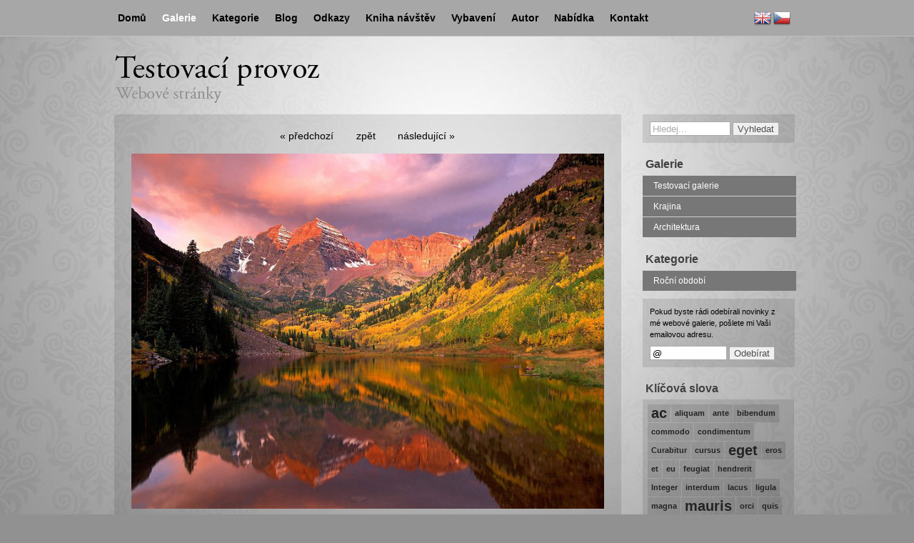

--- FILE ---
content_type: text/html; charset=UTF-8
request_url: https://www.fotokoutek.cz/elegant/vyhledavani/ukazkova-fotografie-6.html
body_size: 4472
content:
<!DOCTYPE html PUBLIC '-//W3C//DTD XHTML 1.0 Transitional//EN' 'http://www.w3.org/TR/xhtml1/DTD/xhtml1-transitional.dtd'>
<html xmlns="http://www.w3.org/1999/xhtml" xml:lang="cs" lang="cs">

<head>
<title>Ukázková fotografie | Testovací provoz</title>
<meta http-equiv="content-language" content="cs" />
<meta http-equiv="Content-type" content="text/html; charset=utf-8" />
<meta name="Content-language" content="cs" />
<meta name="description" content="Lorem ipsum dolor sit amet, consectetur adipiscing elit. Nam ullamcorper, nisl ac molestie blandit, lorem nulla auctor ante, eu..." />
<meta name="author" content="Michal Vitásek (m.vitasek@seznam.cz)" />
<meta name="robots" content="all,follow" />
<link rel="alternate" type="application/rss+xml" title="Ukázková fotogalerie" href="/elegant/rss.xml" />
<link rel="stylesheet" type="text/css" href="/elegant/include/styles.css" media="screen,projection" />
<link rel="stylesheet" type="text/css" href="/elegant/theme/elegant/elegant.css" media="screen,projection" />
<link rel="stylesheet" type="text/css" href="/elegant/include/print.css" media="print" />

<!--[if lte IE 6]>
<link href="/elegant/include/ie6.css" rel="stylesheet" type="text/css" />
<![endif]-->

<script type="text/javascript" src="/elegant/scripts/jquery/jquery-1.4.1.min.js"></script>
<link rel="stylesheet" type="text/css" href="/elegant/scripts/fancy/jquery.fancybox-1.2.6.css" media="screen" />
<script type="text/javascript" src="/elegant/scripts/fancy/jquery.fancybox-1.2.6.js"></script>

  
<script type="text/javascript">

$(function()
  {
  $(".delete_button").click(function()
    {
    var id = $(this).attr("id");
    var dataString = 'id='+ id ;
    var parent = $(this).parent().parent().parent();
    	
    $.ajax(
      {
      type: "POST",
      url: "/elegant/delete.php?type=image",
      data: dataString,
      cache: false,
      
      success: function()
        {
        parent.fadeOut('slow', function() {$(this).remove();});
        }
      });
    
    return false;
    });
  });

</script>
  
<script type="text/javascript" src="/elegant/scripts/scripts.js"></script>

<!--[if lt IE 7]>
<script type="text/javascript" src="/elegant/scripts/png/unitpngfix.js"></script>
<![endif]-->

</head>

<body>



<!-- Container -->
<div id="container">





<!-- Header -->
<div id="header">

<h1>
  <a href="/elegant/" title="Ukázková fotografie | Testovací provoz">
    <span>
      Ukázková fotografie | Testovací provoz
    </span>
  </a>
</h1>

</div>
<!-- /Header -->





<!-- Content -->
<div id="content">

<div class="inner-content">



<!-- Image -->
<div id="image">

<!-- Arrows -->
<div id="sipky"><div class="vlevo"><a href="/elegant/vyhledavani/ukazkova-fotografie-7.html" title="Ukázková fotografie | fotografie">&laquo; předchozí</a></div><div class="zpet"><a href="/elegant/" title="Zpět do galerie ">zpět</a></div><div class="vpravo"><a href="/elegant/vyhledavani/ukazkova-fotografie-5.html" title="Ukázková fotografie | fotografie">následující &raquo;</a></div></div>
<!-- /Arrows -->

<!-- Photo -->
<a href="/elegant/photos/ukazkova-fotografie-6.jpg" title="Ukázková fotografie" class="zoom" rel="&amp;search"><img src="/elegant/photos/ukazkova-fotografie-6.jpg" alt="Ukázková fotografie" class="photography" /></a>
<!-- /Photo -->

</div>
<!-- /Image -->



</div>



<!-- Info -->
<div id="info" class="info">
<h1>Ukázková fotografie</h1>
<p class="clear"><strong>Popis:</strong> Lorem ipsum dolor sit amet, consectetur adipiscing elit. Nam ullamcorper, nisl ac molestie blandit, lorem nulla auctor ante, eu euismod neque leo quis eros. Aliquam in purus tellus, id hendrerit ligula. Phasellus quam ante, luctus nec varius commodo, ullamcorper at augue. Quisque a nibh vel leo vestibulum pellentesque id vitae purus.</p>
<p class="clear"><strong>Použitá fototechnika:</strong> <a href="/elegant/technika/canon-eos-5d-mark-ii.html" title="Canon EOS 5D Mark II.">Canon EOS 5D Mark II.</a> / <a href="/elegant/technika/canon-17-40-40-l.html" title="Canon 17-40/4.0 L">Canon 17-40/4.0 L</a></p>
<p class="clear"><strong>Klíčová slova:</strong> <a href="/elegant/foto/sed/" title="Sed">Sed</a>, <a href="/elegant/foto/aliquam/" title="aliquam">aliquam</a>, <a href="/elegant/foto/ante/" title="ante">ante</a>, <a href="/elegant/foto/et/" title="et">et</a>, <a href="/elegant/foto/mauris/" title="mauris">mauris</a>, <a href="/elegant/foto/cursus/" title="cursus">cursus</a>, <a href="/elegant/foto/interdum/" title="interdum">interdum</a>, <a href="/elegant/foto/commodo/" title="commodo">commodo</a>, <a href="/elegant/foto/lacus/" title="lacus">lacus</a>, <a href="/elegant/foto/bibendum/" title="bibendum">bibendum</a>, <a href="/elegant/foto/nullam/" title="Nullam">Nullam</a>, <a href="/elegant/foto/eget/" title="eget">eget</a>, <a href="/elegant/foto/mauris/" title="mauris">mauris</a>, <a href="/elegant/foto/sapien/" title="sapien">sapien</a>, <a href="/elegant/foto/curabitur/" title="Curabitur">Curabitur</a>, <a href="/elegant/foto/ligula/" title="ligula">ligula</a>, <a href="/elegant/foto/orci/" title="orci">orci</a>, <a href="/elegant/foto/hendrerit/" title="hendrerit">hendrerit</a>, <a href="/elegant/foto/eget/" title="eget">eget</a>, <a href="/elegant/foto/feugiat/" title="feugiat">feugiat</a>, <a href="/elegant/foto/quis/" title="quis">quis</a>, <a href="/elegant/foto/condimentum/" title="condimentum">condimentum</a>, <a href="/elegant/foto/eu/" title="eu">eu</a>, <a href="/elegant/foto/eros/" title="eros">eros</a>, <a href="/elegant/foto/nullam/" title="Nullam">Nullam</a>, <a href="/elegant/foto/ac/" title="ac">ac</a>, <a href="/elegant/foto/tristique/" title="tristique">tristique</a>, <a href="/elegant/foto/sem/" title="sem">sem</a>, <a href="/elegant/foto/integer/" title="Integer">Integer</a>, <a href="/elegant/foto/magna/" title="magna">magna</a>, <a href="/elegant/foto/arcu/" title="arcu">arcu</a>, <a href="/elegant/foto/tincidunt/" title="tincidunt">tincidunt</a>, <a href="/elegant/foto/ac/" title="ac">ac</a>, <a href="/elegant/foto/pulvinar/" title="pulvinar">pulvinar</a></p>
<p class="clear"><strong>Kategorie:</strong> <a href="/elegant/kategorie/jaro/" title="Jaro">Jaro</a>, <a href="/elegant/kategorie/podzim/" title="Podzim">Podzim</a></p>
<p class="clear"><strong>Zobrazeno:</strong> 14365 ×</p>

<!-- Social media -->
<p class="clear">
    <a href="http://www.facebook.com/share.php?u=&amp;t=Ukázková fotografie" title="Vložit fotografii Ukázková fotografie na facebook" class="image-facebook">Vložit na facebook</a>
    <a href="http://twitter.com/home?status=" title="Vložit fotografii Ukázková fotografie na twitter" class="image-twitter">Vložit na twitter</a>
    <a href="http://delicious.com/save" onclick="window.open('http://delicious.com/save?v=5&amp;noui&amp;jump=close&amp;url=&amp;title=Ukázková fotografie', 'delicious','toolbar=no,width=550,height=550'); return false;"  title="Uložit fotografii Ukázková fotografie na delicious" class="image-delicious">Záložka na Delicious</a>
  </p>
<!-- /Social media -->

</div>
<!-- /Info -->

<!-- Comment form -->
<div id="kniha">
        
  <form action="/elegant/vyhledavani/ukazkova-fotografie-6.html" method="post" name="smajlici">
   
   <h4>Váš komentář k fotografii</h4>
   <p>Pište prosím jen komentáře, kterými se vyjadřujete k tématu. Políčka označená červenou hvězdičkou jsou povinná a bez jejich vyplnění nebude Váš text uložen v databázi. Pro reakci na vybraný komentář klikněte na odkaz „Reaguj na komentář“ pod vybraným příspěvkem nebo napište číslo komentáře, na který reagujete do hranatých závorek např. reakci na komentář č.10 zapíšete [10] viz <a href="http://www.fotokoutek.cz/napoveda/komentare.html" title="Tvorba fotogalerie - Nápověda ke komentářům" target="_blank">nápověda</a></p>
   <hr />
   
   <div class="prvni-sloupec">
           
      <div class="comment-input"><div class="comment-nadpis"><label for="name">Jméno</label><span>*</span></div><div class="comment-pole"><input id="name" type="text" name="name_book" value="" /></div></div>
      <div class="comment-input"><div class="comment-nadpis"><label for="website">WWW</label></div><div class="comment-pole"><input id="website" type="text" name="web_book" value="http://" /></div></div>
      <div class="comment-input"><div class="comment-nadpis"><label for="email">Email</label></div><div class="comment-pole"><input id="email" type="text" name="email_book" value="@" /></div></div><div class="comment-input">
      <div class="comment-nadpis"><label for="antispam">Antispam</label><span>*</span></div>
      <div class="comment-antispam">
        <input type="text" name="spam" value="" id="antispam" />
      </div>
      <div class="comment-kod"><img src="/elegant/theme/elegant/pismena/15.png" alt="15" /><img src="/elegant/theme/elegant/pismena/16.png" alt="16" /><img src="/elegant/theme/elegant/pismena/6.png" alt="6" /><img src="/elegant/theme/elegant/pismena/17.png" alt="17" /><img src="/elegant/theme/elegant/pismena/16.png" alt="16" /><input type="hidden" name="spam_control" value="151661716" /></div></div></div> 
      	 
    <div class="druhy-sloupec">
      <div class="comment-textarea">
        <div class="comment-nadpis"><label for="message">Váš komentář</label><span>*</span></div>
        <div class="comment-pole-textarea">
          <textarea id="message" name="text_book" rows="7" cols="60"></textarea>
        </div>
      </div>
      
      <div class="comment-bottom">
        <div class="comment-button">
          <input type="submit" name="odeslat" value="Odeslat zprávu" />
        </div>
        
        <div class="comment-smile"> 
          <a onclick="vloz('1');" href="javascript: vloz()"><img alt=":-)" src="/elegant/smile/smile01.gif"/></a>
          <a onclick="vloz('2');" href="javascript: vloz()"><img alt=":-D" src="/elegant/smile/smile02.gif"/></a>
          <a onclick="vloz('3');" href="javascript: vloz()"><img alt=":-|" src="/elegant/smile/smile03.gif"/></a>
          <a onclick="vloz('4');" href="javascript: vloz()"><img alt=":-(" src="/elegant/smile/smile04.gif"/></a>
          <a onclick="vloz('5');" href="javascript: vloz()"><img alt=";-)" src="/elegant/smile/smile05.gif"/></a>
          <a onclick="vloz('6');" href="javascript: vloz()"><img alt=";-D" src="/elegant/smile/smile06.gif"/></a>
          <a onclick="vloz('7');" href="javascript: vloz()"><img alt=":cool:" src="/elegant/smile/smile07.gif"/></a>
        </div>
      </div>
    </div>
  
  </form>

</div>
<!-- /Comment form -->

<div class="clear"></div>

<!-- Comment list -->
<div id="vypis">
<div class="align-center"><div class="alert-good">Pod touto fotografií se nenacházejí žádné záznamy.</div></div>


</div>
<!-- /Comment list -->

</div>
<!-- /Content -->





<!-- Sidebar -->
<div id="sidebar">

<!-- Search box -->
<div id="box-search">

<script type="text/javascript">
var defaultText = "Hledej...";
var suggestionText = "ac, eget, mauris, Nullam, aliquam, ante, arcu, bibendum, commodo, condimentum, Curabitur, cursus, eros, et, eu, feugiat, hendrerit, Integer, interdum, lacus, ligula, magna, orci, pulvinar, quis, sapien, Sed, sem, tincidunt, tristique";
</script>

<script type="text/javascript" src="/elegant/scripts/search/search.js"></script>

<form id="search-box" action="/elegant/vyhledavani/" method="post"><input id="searchfield" class="search-input" type="text" name="search" /><input type="hidden" name="newsearch" /><input class="search-button" type="submit" name="submit" value="Vyhledat" /></form></div>
<!-- /Search box -->

<!-- Gallery menu --><h3>Galerie</h3>
<ul class="gallery-menu"><li><a href="/elegant/galerie/testovaci-galerie/" title="Testovací galerie | Ukázková fotogalerie">Testovací galerie</a></li><li><a href="/elegant/galerie/krajina/" title="Krajina | Ukázková fotogalerie">Krajina</a></li><li><a href="/elegant/galerie/architektura/" title="Architektura | Ukázková fotogalerie">Architektura</a></li></ul>
<!-- /Gallery menu -->

<!-- Category menu --><h3>Kategorie</h3>
<ul class="gallery-menu"><li><a href="/elegant/kategorie/rocni-obdobi/" title="Roční období | Ukázková fotogalerie">Roční období</a></li></ul>
<!-- /Category menu -->

<!-- Subscribe box -->
<div id="box-subscribe"><p>Pokud byste rádi odebírali novinky z mé webové galerie, pošlete mi Vaši emailovou adresu.</p><form id="subscribe-box" action="/elegant/newsletter/" method="post"><input class="subscribe-input" type="text" name="subscribe" value="@" /><input class="subscribe-button" type="submit" name="submit" value="Odebírat" /></form></div>
<!-- /Subscribe box -->

<!-- Keywords cloud -->
<h3>Klíčová slova</h3>
<div id="cloud">
  <a class="key-high" href="/elegant/foto/ac/" title="ac">ac</a>
  <a class="key-low" href="/elegant/foto/aliquam/" title="aliquam">aliquam</a>
  <a class="key-low" href="/elegant/foto/ante/" title="ante">ante</a>
  <a class="key-low" href="/elegant/foto/bibendum/" title="bibendum">bibendum</a>
  <a class="key-low" href="/elegant/foto/commodo/" title="commodo">commodo</a>
  <a class="key-low" href="/elegant/foto/condimentum/" title="condimentum">condimentum</a>
  <a class="key-low" href="/elegant/foto/curabitur/" title="Curabitur">Curabitur</a>
  <a class="key-low" href="/elegant/foto/cursus/" title="cursus">cursus</a>
  <a class="key-high" href="/elegant/foto/eget/" title="eget">eget</a>
  <a class="key-low" href="/elegant/foto/eros/" title="eros">eros</a>
  <a class="key-low" href="/elegant/foto/et/" title="et">et</a>
  <a class="key-low" href="/elegant/foto/eu/" title="eu">eu</a>
  <a class="key-low" href="/elegant/foto/feugiat/" title="feugiat">feugiat</a>
  <a class="key-low" href="/elegant/foto/hendrerit/" title="hendrerit">hendrerit</a>
  <a class="key-low" href="/elegant/foto/integer/" title="Integer">Integer</a>
  <a class="key-low" href="/elegant/foto/interdum/" title="interdum">interdum</a>
  <a class="key-low" href="/elegant/foto/lacus/" title="lacus">lacus</a>
  <a class="key-low" href="/elegant/foto/ligula/" title="ligula">ligula</a>
  <a class="key-low" href="/elegant/foto/magna/" title="magna">magna</a>
  <a class="key-high" href="/elegant/foto/mauris/" title="mauris">mauris</a>
  <a class="key-low" href="/elegant/foto/orci/" title="orci">orci</a>
  <a class="key-low" href="/elegant/foto/quis/" title="quis">quis</a>
  <a class="key-low" href="/elegant/foto/sapien/" title="sapien">sapien</a>
  <a class="key-low" href="/elegant/foto/sed/" title="Sed">Sed</a>
  <a class="key-low" href="/elegant/foto/sem/" title="sem">sem</a>
  <a class="key-low" href="/elegant/foto/tristique/" title="tristique">tristique</a>
</div>
<!-- /Keywords cloud -->



</div>
<!-- /Sidebar -->





<!-- Footer -->
<div id="footer">
  <address>
    Copyright © 2026 <a href="http://www.fotokoutek.cz/elegant/" title="Ukázková fotogalerie">Ukázková fotogalerie</a>. Všechna <dfn title="Veškeré zdrojové kódy, grafické soubory a texty (i jejich části) jsou předmětem autorského práva ve smyslu Autorského zákona č. 121/2000, §11. Autorem webu je Michal Vitásek.">práva vyhrazena</dfn>. Vytvořil <a href="http://www.fotokoutek.cz" title="Tvorba webové galerie a webových stránek">Abulafia design</a>, <a href="http://www.fotopraha.com" title="Fotografie Prahy">Michal Vitásek</a> 2010.
  </address>
</div>
<!-- /Footer -->





</div>
<!-- /Container -->




<div id="menu">



<!-- Menu -->
<ul>
  <li><a href="/elegant/" title="Ukázková fotogalerie">Domů</a></li>
  <li><a href="/elegant/galerie/" title="Galerie | Ukázková fotogalerie" class="menu-current">Galerie</a></li>
  <li><a href="/elegant/kategorie/" title="Kategorie | Ukázková fotogalerie">Kategorie</a></li>
  <li><a href="/elegant/blog/" title="Blog | Ukázková fotogalerie">Blog</a></li>
  <li><a href="/elegant/odkazy.html" title="Odkazy | Ukázková fotogalerie">Odkazy</a></li>
  <li><a href="/elegant/kniha-navstev.html" title="Kniha návštěv | Ukázková fotogalerie">Kniha návštěv</a></li>
  <li><a href="/elegant/vybaveni.html" title="Vybavení | Ukázková fotogalerie">Vybavení</a></li>
  <li><a href="/elegant/autor.html" title="Autor | Ukázková fotogalerie">Autor</a></li>
  <li><a href="/elegant/nabidka.html" title="Nabídka | Ukázková fotogalerie">Nabídka</a></li>
  <li><a href="/elegant/kontakt.html" title="Kontakt | Ukázková fotogalerie">Kontakt</a></li>
</ul>
<!-- /Menu -->




</div>

<div id="flag">
  <form action="" method="post">
    <input type="image" name="lang" src="/elegant/flag/cz.png" value="cz" />
    <input type="hidden" name="langurl" value="/elegant/vyhledavani/ukazkova-fotografie-6.html" />
    <input type="hidden" name="lang" value="cz" />
  </form>
  <form action="" method="post">
    <input type="image" name="lang" src="/elegant/flag/en.png" value="en" />
    <input type="hidden" name="langurl" value="/elegant/vyhledavani/ukazkova-fotografie-6.html" />
    <input type="hidden" name="lang" value="en" />
  </form>
</div>


</body>
</html>

--- FILE ---
content_type: text/css
request_url: https://www.fotokoutek.cz/elegant/theme/elegant/elegant.css
body_size: 1357
content:
/* ----------------------------------------------- */
/* Definice barevnosti a pozadi ------------------ */
/* ----------------------------------------------- */

@import url("grey.css");





/* ----------------------------------------------- */
/* Ostatni css sablony ELEGANT ------------------- */
/* ----------------------------------------------- */



/* Layout
----------------------------------------------- */
#container {width: 960px; background: none; overflow: hidden;}



/* Header
----------------------------------------------- */
#header {height: 160px; overflow: hidden;}
#header h1, #header h2 {width: 294px; height: 95px; margin: 60px 0 0 0; border: 0;}
#header h1 a, #header h2 a {width: 294px; height: 95px;}



/* Header
----------------------------------------------- */
#menu {position: absolute; left: 0; top: 0;  width: 100%; z-index: 10; margin: 0; padding: 0;}
#menu ul {width: 800px; overflow: hidden; position: relative; left: 50%; margin: 0 0 0 -485px;}
#menu ul li {padding: 7px 0; font-size: 0.875em; font-weight: bold; float: left;}
#menu ul li a {background: none; padding: 10px; margin-right: 2px; display: block; text-decoration: none;}
#menu ul li a:hover, #menu ul li a.menu-current {background: none;}



/* Content
----------------------------------------------- */
#content {float: left; width: 710px; border: 0; background: none; padding: 0;}
#content .inner-content {padding: 0 0 10px 0; width: 100%; overflow: hidden; margin-bottom: 20px;}



/* Sidebar
----------------------------------------------- */
#sidebar {float: right; width: 220px;}
#sidebar h3 {font-weight: bold; margin: 12px 0 7px 4px; float: left; font-weight: bold;}



/* Vlajky
----------------------------------------------- */
#flag {position: absolute; top: 13px; left: 50%; z-index: 20; margin-left: 400px;}
#flag form {margin-right: 3px; float: right;}
#flag form input {border: 0; padding: 0;}



/* Save layout
----------------------------------------------- */
.standart-content, .blog-content {width: 93%; margin-left: 3%;}



/* Kniha navstev
----------------------------------------------- */
#kniha {width: 92%; border: 0; padding: 4% 5% 4% 4%; margin-top: 0;}
.posttop-comment {border: 0;}
.posttext-comment {border: 0;}
.post-comment-reply .posttop-comment {border: 0;}
.post-comment-reply .posttext-comment {border: 0;}

#kniha .comment-nadpis {font-weight: normal;}

#vypis {width: 100%; left: 0; margin: 0 0 0 0;}

.post-comment {margin: 0 0 16px 0; width: 500px; float: right;}
.post-comment-reply {margin: 0 0 16px 0; width: 420px; float: right;}



/* Menu galerie
----------------------------------------------- */
.gallery-menu {border: 0; background: none; margin-bottom: 10px; float: left; width: 215px;}

.gallery-menu li {border-bottom: 0;}
.gallery-menu li a, .gallery-menu li a:visited {padding: 6px 0; padding-left: 15px; text-decoration: none;}
.gallery-menu li a.current, .gallery-menu li li a.current, .gallery-menu li li li a.current {font-weight: bold;}
.gallery-menu li a.current-up {font-weight: bold;}

.gallery-menu li li {border-bottom: 0; margin-left: 4px;}
.gallery-menu li li a, .gallery-menu li li a:visited {padding-left: 15px;}
.gallery-menu li li li {border-bottom: 0; margin-left: 20px;}
.gallery-menu li li li a, .gallery-menu li li li a:visited {padding-left: 15px;}
.gallery-menu li li li li a {padding-left: 15px;}
.gallery-menu li li li li li a {padding-left: 15px;}



/* Search box
----------------------------------------------- */
#box-search, #box-subscribe {border: 0;}
#box-search input.search-input {width: 105px;}
#box-subscribe input.subscribe-input {width: 100px;}



/* Anketa
----------------------------------------------- */
.poll {border: 0;}
.poll-sidebar {width: 195px;}



/* Uprava typografie
----------------------------------------------- */
.article {width: 93%; margin-left: 3%;}



/* Lista
----------------------------------------------- */
.lista {margin-left: 3%; width: 95%;}



/* Thumbnail
----------------------------------------------- */
.thumbnail {width: 170px; height: 200px; font-size: 0.75em; margin-left: 6px;}
.thumbnail img {border: 1px solid #000; margin: 0 0 5px 0;}



/* Mracno klicovych slov
----------------------------------------------- */
#cloud {width: 195px; border: 0;}
#cloud a {padding: 0 5px; margin: 0 1px 1px 0; text-decoration: none; font-weight: bold;}



/* Subscribe box
----------------------------------------------- */
#box-subscribe p {font-size: 0.69em; margin: 0; padding: 0 0 8px 0;}



/* Google mapa
----------------------------------------------- */
#map_canvas {height: 800px; width: 94%; margin-left: 3%; margin-bottom: 13px;}
ul#menumap  {margin: 0 0 15px 3%;}
ul#menumap li.mega div {border: 0;}



/* Kontaktni informace
----------------------------------------------- */
#kontakt {width: 260px;}
#kontakt ul li.kontakt-user {background: url("images/kontakt-user.png") 0 4px no-repeat;}
#kontakt ul li.kontakt-email {background: url("images/kontakt-email.png") 0px 6px no-repeat;}
#kontakt ul li.kontakt-phone {background: url("images/kontakt-phone.png") 0 5px no-repeat;}
#kontakt ul li.kontakt-icq {background: url("images/kontakt-icq.png") 0px 5px no-repeat;}
#kontakt ul li.kontakt-skype {background: url("images/kontakt-skype.png") 1px 5px no-repeat;}

#formular {width: 390px; margin-bottom: 20px;}
#formular form .input-cell, #formular form .input-textarea, #formular form .input-button {width: 390px;}



/* Alerts
----------------------------------------------- */
.alert-bad, .alert-good, .alert-sql, .alert-info {margin-left: 3%;}



/* Fotografie
----------------------------------------------- */
#image img {margin-bottom: 13px;}
#image #sipky {margin-top: 22px; margin-bottom: 8px;}

.info {padding: 17px 25px;}
.info h1 {font-size: 1.125em; font-weight: bold; line-height: 1.7em;}

--- FILE ---
content_type: text/css
request_url: https://www.fotokoutek.cz/elegant/theme/elegant/grey.css
body_size: 753
content:
/* Basic
-------------------------------------------------- */
body {background: #919191 url("images-grey/background.jpg") top center no-repeat fixed;}
a:hover {color: #fff;}



/* Pozadi vsech boxu
-------------------------------------------------- */
#content .inner-content,
#kniha, .posttop-comment,
#box-search, #box-subscribe,
.poll,
#cloud,
#cloud a,
ul#menumap li.mega div,
.info
{background: url("images-grey/content-background.png") repeat scroll 0 0 transparent;}



/* Header
-------------------------------------------------- */
#header h1, #header h2 {background: url("images/h1.png") no-repeat;}



/* Menu
-------------------------------------------------- */
#menu {background: #a7a7a7; border-bottom: 1px solid #bdbdbd;}
#menu ul li a:hover, #menu ul li a.menu-current {color: #fff;}



/* Sidebar
-------------------------------------------------- */
#sidebar h3 {color: #414141;}



/* Kniha navstev
----------------------------------------------- */
#kniha input, #kniha textarea {background: #e9e9e9;}
#kniha h4, #kniha p, #kniha .comment-nadpis {color: #000;}
#kniha hr {border-top: 1px solid #999;}
.username-comment a, .username-comment a.order-reply {color: #424242;}



/* Menu galerie
----------------------------------------------- */
.gallery-menu li, .gallery-menu li li, .gallery-menu li li li {border-top: 1px solid #cfcfcf;}
.gallery-menu li a, .gallery-menu li a:visited {background: #777; color: #fff;}
.gallery-menu li a.current, .gallery-menu li li a.current, .gallery-menu li li li a.current {background: #ccc; color: #444;}
.gallery-menu li li a, .gallery-menu li li a:visited, .gallery-menu li li li a, .gallery-menu li li li a:visited {background: #989898;}
.gallery-menu li a:hover, .gallery-menu li li a:hover, .gallery-menu li li li a:hover {background: #b8b8b8; color: #fff;}



/* Search box
----------------------------------------------- */
#box-search input.search-button, .search-where input.where-submit, #box-subscribe input.subscribe-button {color: #4f4f4f;}
#box-search input.search-button:hover, .search-where input.where-submit:hover, #box-subscribe input.subscribe-button:hover {background: #e8e8e8; color: #000;}



/* Anketa
----------------------------------------------- */
.poll-sidebar hr {border-top: 1px dashed #545454;}



/* Uprava typografie
----------------------------------------------- */
.article pre {background: #ebebeb;}
.article .article-img {background: #989898; border: 1px solid #797979;}
.article .article-img img {border: 1px solid #797979;}



/* Strankovani
----------------------------------------------- */
#pagination .active {color: #fff;}



/* Mracno klicovych slov
----------------------------------------------- */
#cloud a {color: #232323;}
#cloud a:hover,#cloud a.current-keyword {background: #c9c9c9; color: #000;}



/* Google mapa
----------------------------------------------- */
#map_canvas {border: 1px solid #797979;}



/* Naseptavac
----------------------------------------------- */
.naseptavac ul {background: #9c9c9c;}
.naseptavac li.selected a {background: #696969;}

--- FILE ---
content_type: text/css
request_url: https://www.fotokoutek.cz/elegant/include/print.css
body_size: 689
content:
@page {margin: 2.5cm;}

body {width: 100% !important; margin: 0 !important; padding: 0 !important; line-height: 1.4; word-spacing: 1.1pt; letter-spacing: 0.2pt; font-family: Garamond,"Times New Roman", serif; color: #000; background: none; font-size: 12pt;}

h1, h2, h3, h4, h5, h6 {font-family: Helvetica, Arial, sans-serif;}
h1 {font-size: 19pt;}
h2 {font-size: 17pt;}
h3 {font-size: 15pt;}
h4, h5, h6 {font-size: 12pt;}

pre {border: 1px dotted #000; margin: 12px 25px 12px 10px; padding: 7px; background: #fff; font-size: 0.75em; font: 8pt "courier new"; line-height: 1.4em; display: block; overflow-x: auto; white-space: pre-wrap; white-space: -moz-pre-wrap !important; white-space: -pre-wrap; white-space: -o-pre-wrap; word-wrap: break-word;}
blockquote {border-left: 1px dashed #000; margin: 12px 25px 12px 10px; background: #d7d7d7; padding: 0.3em;}
blockquote p {font-size: 0.75em; line-height: 1.6em; padding: 10px 15px;}

hr {background-color: #ccc;}

img {float: left; margin: 1em 1.5em 1.5em 0;}
a img {border: none;}

a:link, a:visited {text-decoration: underline; color: #000;}

table {width: auto; border-collapse: collapse; font-size: 0.75em; margin: 5px 0 20px 0; border-top: 3px solid #888; border-bottom: 3px solid #888;}
table caption {font-variant: small-caps; padding-bottom: 10px; text-align: left; margin-top: 7px; font-size: 0.75em;}
table.full {width: 100%;}
table th {background: #e0e0e0; color: #333; padding: 0.5em; border-bottom: 1px solid #000; text-align: left; font-weight: bold;}
table td {border-bottom: 1px solid #000; padding: 0.5em;}


#header, #left, #right, #footer, #sipky, #kniha, .lista, .youtube, .barvy, .userweb-comment, .posttext-comment img {display: none;}

.thumbnail {clear: both;}
.post-comment {border-bottom: 1px dashed #000; margin-bottom: 10px; padding-bottom: 10px;}
.username-comment {font-size: 17pt; padding-top: 15px; font-weight: bold;}
.postdate-comment {font-size: 8pt; font-style: italic;}